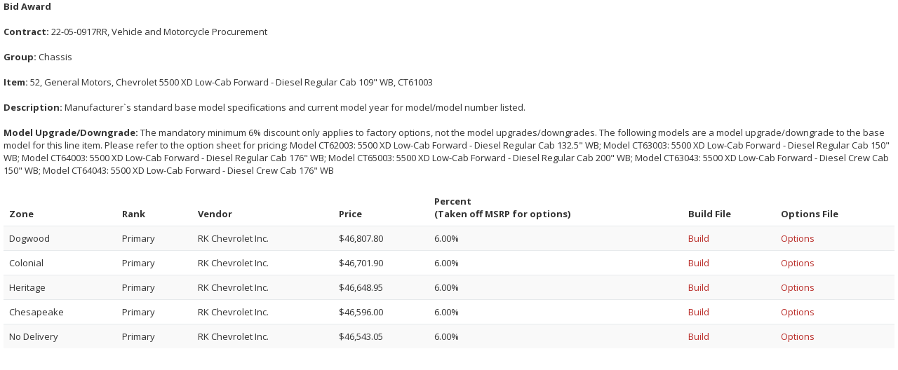

--- FILE ---
content_type: text/html; charset=utf-8
request_url: https://www.myvendorlink.com/external/award?s=151767&i=52
body_size: 9236
content:


<!DOCTYPE html>

<html xmlns="http://www.w3.org/1999/xhtml">
<head id="Head1"><meta name="robots" content="noindex,nofollow" /><meta charset="utf-8" /><meta name="viewport" content="width=device-width, initial-scale=1.0" /><title>
	Award Report | VendorLink
</title><link href="../Images/favicon.png" rel="shortcut icon" type="image/x-icon" /><link href="../Content/jquery-ui.css" rel="stylesheet" /><link href="../Content/bootstrap.css" rel="stylesheet" /><link href="../Content/font-awesome/css/font-awesome.min.css" rel="stylesheet" /><link href="../Content/plugins/datepicker/datepicker3.css" rel="stylesheet" /><link href="../Content/plugins/daterangepicker/daterangepicker-bs3.css" rel="stylesheet" /><link href="../Content/plugins/steps/jquery.steps.css" rel="stylesheet" /><link href="../Content/plugins/fullcalendar/fullcalendar.css" rel="stylesheet" /><link href="../Content/plugins/tabs-x/bootstrap-tabs-x.css" rel="stylesheet" /><link href="../Content/animate.css" rel="stylesheet" /><link href="../Content/style.css" rel="stylesheet" /><link href="../Content/custom.css" rel="stylesheet" />

    <script src="../../Scripts/jquery-3.5.1.js" type="text/javascript"></script>
    <script src="../../Scripts/bootstrap.js" type="text/javascript"></script>
    <script src="../../Scripts/jquery-ui.js" type="text/javascript"></script>
    <script src="../../Scripts/modernizr-2.8.3.js" type="text/javascript"></script>
    <script src="../../Scripts/jquery.knob.js" type="text/javascript"></script>
    <script src="../../Scripts/jquery.metisMenu.js" type="text/javascript"></script>
    <script src="../../Scripts/jquery.slimscroll.min.js" type="text/javascript"></script>
    <script src="../../Scripts/jquery.inputmask.bundle.min.js" type="text/javascript"></script>
    <script src="../../Scripts/pace.min.js" type="text/javascript"></script>
    <script src="../../Scripts/bootstrap-datepicker.js" type="text/javascript"></script>
    <script src="../../Scripts/bootstrap-tabs-x.js" type="text/javascript"></script>
    <script src="../../Scripts/pwstrength-bootstrap.min.js" type="text/javascript"></script>
    <script src="../../Scripts/zxcvbn.js" type="text/javascript"></script>
    <script src="../../Scripts/jquery.steps.min.js" type="text/javascript"></script>
    <script src="../../Scripts/jquery.sticky-kit.js" type="text/javascript"></script>
    <script src="../../Scripts/jquery.printElement.min.js" type="text/javascript"></script>
    <script src="../../Scripts/moment.min.js" type="text/javascript"></script>
    <script src="../../Scripts/fullcalendar.min.js" type="text/javascript"></script>
    <script src="../../Scripts/bs.pagination.js" type="text/javascript"></script>
    <script src="../../Scripts/inspinia.js" type="text/javascript"></script>
    <script src="../../Scripts/main.js" type="text/javascript"></script>

</head>
<body style="background-color: white;">
    <form method="post" action="./award?s=151767&amp;i=52" id="form1">
<div class="aspNetHidden">
<input type="hidden" name="__EVENTTARGET" id="__EVENTTARGET" value="" />
<input type="hidden" name="__EVENTARGUMENT" id="__EVENTARGUMENT" value="" />
<input type="hidden" name="__VIEWSTATE" id="__VIEWSTATE" value="QKNRFlMpXhvzqzaWuJYCfvx4WAe3DQ2IMcuw4BTeLw4dfkISNcj425fCcruwYYSSah6PI/4MWxvGPG5SOc0BjTy0uG0I9SeOSLt5rHf95aklQ+7BOSeWCIX1Hx5QE9tKMAwJ2hM21BxkebbSctlxdlvgYRZy3VnkMm3YeDKyYpk0W8cpfMwuQWudhRw0P7uHDp6ODjdVyYAVWEIcdbwyL4l84+iu7qapA6FE29Aq151s8/BZivdtqebp9Xl0FzGEZO3AJFYso5hSNZVoB+D/HM4H/uico5khGnjty35g39ri5CAWLLyM2DSbSAeffRcox2cc+PLRS7T97lLTgnrABE3GzOikSWfo2JVZZSGySg2UzuB1fJAyHlkoqMUgIV6AIiHmdl/AUca5DGWfJXEAX+Hug1rCtpCGPTuVHNba05Rj/wBFi3bzPe5zqVwGMqR+Iqa78yMEx8wN8OCUDD4efVhug2PEy4qDnTuEwcMCJzSVlwzjdXmwuLhjMKmXNzcAHP44/6Gh8a/KelF8mkWQHOj86rpMLAlqwWnK/rArd0d34AM+Sqi59iiKM4Bn6Zt/qOCxpGYCuZPy/t6YVfcONb3tvZCdsNoaP0tsQ+lZozQT9nrnYiVr+xBPZXYWEC92CiGCnzjeyqycTGS6EKOrSZS3Ir2vRSy2OZYi5tDg/2IteKiH9lrZhdacgBG/5F5Vo9bCNIUQdQthGYUwMMCmfNN16hhj0M5poxLpaAptUOpl6mgKQwu8vam0Yo40+dOVMXWplDLvAkRLRZlGganwor/Q1BhDCKspK5tGJVEGmnJQ17Ofms9ptEPUqoS712GGO8zv4keyYmAJ9QqoliBJf+fZsr+FfmmqSM/[base64]/6Qm8DSHDCakC+bgbW0PKpjOumcbqVNGiLNfrMzKjLyCpAaUyYVJEm1RrbywFmMDZgxMlDz3LlShF7x2hyWwxoAGsTMwm30iv8e5NdYLCQEtKbCxtPuIozcgHlAoikwKb5SpkZsh/9H2GJcg20ys2q75MRUBUw2W1aFPJ6zoXsbI4wxLqpfqVdnz9g3D/psFc2g7MKoa/kjufGenbNCWj7vr/j7AN1pSQu+kMyg1cYgEXgr+JM/AO1bTQT2yz4Ia7xDOB4jflbSyFxzcpI/XjqVJREhGns/QiPutMOqrq3RejYDnDfBkZCnByPENuKOLwp3xgojL4uDPM/pYAryO5usLYKZmhRoWQxY+UaEgf8qWoY84GxSNDajfPyTc1SUISZJTlc/FND33Puk9PZMBK2CiRDlbeaK5OR3ctKNFIlTmwVYBvUvxex2VEz6qzeNcclRNfySCX3PTWK5GclU7qyi/M/IPUIAO80A+E5SgSUZ+w0ddKbtHcGwp1lYkaX46Pcin3aKyQ5VTbVRPFZjBv/r00MCktZ3NIdxdIzsy9qs4mh73DZoXDT5qOfz36FAhBm39C7W20Rn4M3I5sX0HRjeHYVjjjDDzRte9HQJsd6rCEoWGJPMRZq6MgR5PlsEs3yV0TH/Iu2bHkkkOzyGFVw7xrE300vt16x3O5zyeJDeM2ouj26a7pULzhnrejdkBqFPyTp+ucbR5cDcr9db1giI8SjUfD2zGtwLph3ij5I8qGhts/qrs/lnpU766purdmBUmZZXgOzABvZMG1ylTV/6fWu41RVliYAYsGOV7FpmhbSZ6wOl1xgNakBcBT0Jsy5ZcelNDp3NZQCcSzpxnwrr67quCg9882XUnM515o+EmWBpn596CIexhOW+KDUXx+q4hNDNOdhQemy4Nbnsl7MFoP9k1je/a6obq3zrpUdpaE01z8KvTDSnkVlXZcphSMVmt3pxLPwnySnXxXT1ShAxsnwvEqJ/[base64]/GaPrYfm+Bs3KK1gw/uaTvWrB9vC0O1BW6Y2S5IV65vTtqj26Ab8DYbxv/Kmaap5lLkF+NM2jJJeC5/[base64]/[base64]/B5jdVV9U5iIk+xnlZwNj6aMeF/C70CZrgV5/SEWLBQlVgzZY/HyUAEGXe5Aw+mVdKBauJZde5FbTd5Ea0v1WB/kVbYB6YZAo7oVwCpqkmfpkBYpJDExcRN07/F+8gb8VpXRtb/YhMCAlbwft+ap2JE6BY5U4g2dtKHcRkhsTvCfPxm3/Ukjm3IAaWN5Esi44Xkc7SEVUi2rrlfCm21rc1+3gf8yGMWsWIm28c6LnAKDPhC5RukWA9XfhrWitCHvfbZ+Q4C7AZOg6hCMjijOwHS8KveYvhxGxlxr/8x+mFDWmyOScWXSXLo4THQOL+4+s4Q1wQRiqSj7/[base64]/Vgga29SzhRIJanE/MQeNG6TSz325QeBmYbmlDZGJJ74h8BrNTdgXoZi3AHtY3i1N0RoyfBS6G9qfVoyUCjqKa+nb4zBc30Wk3CPKlw5pJ8ZoUYPsOim3PilNMm/8pqPXzGNZpIXBlq+Ny/PGk6lC+9zqk4RJmsH+CiIppq7gWgNBRIJ049IkyYxcyp7GW4IxPa0/Sso+5fU4mHJh6o3sQ2TX+QoU5lGwRtzaKKtJ9SBN6adqRgQWlagSRrMrFMd1JXIHNmiPxyM89vSfQMcs8L2HyX6K9Oe5mG6WDcxniWmLEaI2cdwboYZdNsly0e+bTULAJzYCFyViqrwrAb/toG7hAz3a/Oj4sflVX2VxfvusPC4UjDmsOmU7HRtX574t7AoZHjJo4UJOXfgUazi40FnVTPqkaduowB7BTa/ic+nPJ+XzuDzat1e6T0YkbrZV5IUYw4BHGkUCs3hMCSnOfSW6X2V+c4TFb7kgeN4o3dI8IHFgGW/m8tqSBM8zFNfmzFWzB4D5JR/06RP2fO4pmKktFggKInOY6LaWDfD9yPeDwluZFUG5T65jp6UgQtzwjXApoQ4tKaT/bpO9vicspXddjHjiBX97dWSvl1lQo6s9oOrTCle0TeEC2VB+VKUxyba/woOH8OZIt8eTDTgp2L9Nge8Ehfw/MbJE2L7UyZQhup1G4ZsBKLxOcQUqUzay6pS4LEbPVkwBrSQUjxSm+nj3itrNC4m2a5xPh3Ln8jMy5y/aQqk7Ufp7nbiB3LRcshI598GxyvjR+5oyQLGGXl6T3ALyj6ytin6Zje62KmlzOtoPyYmI22gMmI4EFx9VdNY8sCgE7LX1hK/iFDvi2UupEjGaxq//TCw+Xj6flahw8q5h7Fmw2byPijCCC/Oq0mlk/qUnUhI3E2OD3sLMC1/NQqX/BFdcWa4I2ux1bPjWLaFqdHh1cwDZcACb9lQmZhjPxOVOl5e2YVh+3wHP99dWjemC0WOEUtkanAMEQ/OcGTm10VM9gjXURZpUatIMW+LfwUlRwELGkkLNpnCb7Fp0Hqb4tWaCXWZxs+h3hop4S3mgbe9otLN7UztW9EbiJy/fN7pTs1NuPHKpRAoHe9KXgwMs0aPmRFgA36X1fmz5jnGKWfV5/xTS47hVsNXcvZGA5FenLoGjQFwSBGv5/D8HWamsMS9QvAzWxu7zen0zOsfKCxci4isz4B4h2KmvFVgJYwkB1WpRIEWIVrs/zgcviIFSzuIlq+IwqFeuEZ/Hxqg6GCmMf3sPlAhXPKI7bQsUWvzivW5B7WVwPnFYeKdr/[base64]/yUp0bR7sPX2HlJZrBUMGlFt4EpPDM1DCsCAfG9zsP5Smel/1rDjtlKeid5o2nLZ0OtlSLlVCpqE44tmNRuoFYbg7mW++DHDM4oHSyyDLNmUJxtM5GIRVO2CteNsXIXBb35MMXR4ebss+Rl86ajQgGi2G4Ed3SJ+D16/zpSessID5lPLHUgehfYEq/ki4l0M04eHBnPHkP0NrbH9nNBJ6moclnjRNwdpI3TzjpmWjXUr9hynkf/6juVBxPnN9FK7Ut4fxCC8/g2tHVhNGwGIFo9dJDfUjQYGQIAV70aPW3YJzAovwh1Odyi6M3CCShewPmEcI1VYbdnsjwKkXfQHMYBwd5rdXEkcEmHtWxG2BLre6rt+UPEorQSTuY9BHobyyTBmx/Up1bXL8iZwpUTyDdDViIxth5ONv6lvnGBC6dbcqYHlp7qstgfrUGXikRG5junsMpLSjGuhY1XScXhfdKQcI1JxsPCocQW1OZ/HiSlijeDE/8qavBf4Jo6uSsomoe22512wLCDIrPdcpbJF5jk1BcWRru6SOf/l5wvgPMnwq/e7OOEh3pt4cpUvFkXBtcgdsyvqAIWcSRrazYlvjtAxaopkQFvhpqpLPGx5MNMrSxX6GintA+yAgB+001agjOUqQuzAcDI24iJGAPjgK5bIRJ29UaUhalmTD/DuYXvJOu3/0lmfaOgU4zLDLwRZZTmeATiv0j0B/6h9D5g1BPRGWYhH/QZYnU8o/[base64]/IwUOXUFrvqxszD5zxzKbqSiTpIux1qA3LhMkGgDM98kTWuWJHDVgPQqLOQ==" />
</div>

<script type="text/javascript">
//<![CDATA[
var theForm = document.forms['form1'];
if (!theForm) {
    theForm = document.form1;
}
function __doPostBack(eventTarget, eventArgument) {
    if (!theForm.onsubmit || (theForm.onsubmit() != false)) {
        theForm.__EVENTTARGET.value = eventTarget;
        theForm.__EVENTARGUMENT.value = eventArgument;
        theForm.submit();
    }
}
//]]>
</script>


<script src="/WebResource.axd?d=pynGkmcFUV13He1Qd6_TZFfrQrpxiYr65glD5uqprdshPZT7c3bxQO4cJv-EA3sJjiDhDg2&amp;t=638901627720898773" type="text/javascript"></script>


<script src="../Scripts/WebForms/MsAjax/MicrosoftAjax.js" type="text/javascript"></script>
<script src="../Scripts/WebForms/MsAjax/MicrosoftAjaxWebForms.js" type="text/javascript"></script>
<div class="aspNetHidden">

	<input type="hidden" name="__VIEWSTATEGENERATOR" id="__VIEWSTATEGENERATOR" value="5E1723B1" />
	<input type="hidden" name="__SCROLLPOSITIONX" id="__SCROLLPOSITIONX" value="0" />
	<input type="hidden" name="__SCROLLPOSITIONY" id="__SCROLLPOSITIONY" value="0" />
</div>
        <script type="text/javascript">
//<![CDATA[
Sys.WebForms.PageRequestManager._initialize('ctl16', 'form1', [], [], [], 90, '');
//]]>
</script>

        <div style="margin-left: 5px; margin-right: 5px">
            <span id="lblContractDates" class="hidden"></span>
            
                    
                           <div class="pagebreak">
                                <span class="bold">Bid Award</span>
                                <br />
                                <br />
                                <span id="rptGroups_ctl00_rptItem_ctl00_lblContractDates"></span>
                                <span id="rptGroups_ctl00_rptItem_ctl00_lblSolicitationNumberTitle"><strong>Contract:</strong> 22-05-0917RR, Vehicle and Motorcycle Procurement</span>
                                <br />
                                <br />
                                <span class="bold">Group:</span>
                                <span id="rptGroups_ctl00_rptItem_ctl00_lblGroup">Chassis</span>
                                <br />
                                <br />
                                <span class="bold">Item:</span>
                                <span id="rptGroups_ctl00_rptItem_ctl00_lblItemMakeModelNumber">52, General Motors, Chevrolet 5500 XD Low-Cab Forward - Diesel Regular Cab 109" WB, CT61003</span>
                                <span id="rptGroups_ctl00_rptItem_ctl00_lblItemNumber" class="hidden">52</span>
                                <br />
                                <br />
                                <div id="rptGroups_ctl00_rptItem_ctl00_divDescription">
                                    <span class="bold">Description:</span>
                                    <span id="rptGroups_ctl00_rptItem_ctl00_lblItemDescription">Manufacturer`s standard base model specifications and current model year for model/model number listed.</span>
                                    <br />
                                    <br />
                                    <span class="bold">Model Upgrade/Downgrade:</span>
                                    <span id="rptGroups_ctl00_rptItem_ctl00_lblItemModelGrade">The mandatory minimum 6% discount only applies to factory options, not the model upgrades/downgrades. The following models are a model upgrade/downgrade to the base model for this line item. Please refer to the option sheet for pricing: Model CT62003: 5500 XD Low-Cab Forward - Diesel Regular Cab 132.5" WB; Model CT63003: 5500 XD Low-Cab Forward - Diesel Regular Cab 150" WB; Model CT64003: 5500 XD Low-Cab Forward - Diesel Regular Cab 176" WB; Model CT65003: 5500 XD Low-Cab Forward - Diesel Regular Cab 200" WB; Model CT63043: 5500 XD Low-Cab Forward - Diesel Crew Cab 150" WB; Model CT64043: 5500 XD Low-Cab Forward - Diesel Crew Cab 176" WB</span>
                                    <br />
                                    <br />
                                </div>
                                
                                        <table class="table table-hover table-striped">
                                            <thead class="bold">
                                                <td style="vertical-align:bottom;">Zone</td>
                                                <td id="rptGroups_ctl00_rptItem_ctl00_rptZone_ctl00_tdRank" style="vertical-align:bottom;">Rank</td>

                                                <td style="vertical-align:bottom;">Vendor</td>
                                                <td id="rptGroups_ctl00_rptItem_ctl00_rptZone_ctl00_tdPrice" style="vertical-align:bottom;">Price</td>

                                                
                                                <td id="rptGroups_ctl00_rptItem_ctl00_rptZone_ctl00_tdOptionPercent" style="vertical-align:bottom;">Percent<br />(Taken off MSRP for options)</td>

                                                
                                                
                                                
                                                
                                                <td id="rptGroups_ctl00_rptItem_ctl00_rptZone_ctl00_tdBuildFile" style="vertical-align:bottom;">Build File</td>

                                                <td id="rptGroups_ctl00_rptItem_ctl00_rptZone_ctl00_tdOptionsFile" style="vertical-align:bottom;">Options File</td>

                                            </thead>
                                    
                                        <tr>
                                            <td>
                                                <span id="rptGroups_ctl00_rptItem_ctl00_rptZone_ctl01_lblRFQuoteZoneName">Dogwood</span>
                                                
                                            </td>
                                            <td id="rptGroups_ctl00_rptItem_ctl00_rptZone_ctl01_tdRank">
                                                <span id="rptGroups_ctl00_rptItem_ctl00_rptZone_ctl01_lblPrimary">Primary</span>
                                                
                                            </td>

                                            <td>
                                                <span id="rptGroups_ctl00_rptItem_ctl00_rptZone_ctl01_lblPrimaryCompany">RK Chevrolet Inc.</span>
                                                <span id="rptGroups_ctl00_rptItem_ctl00_rptZone_ctl01_lblSecondaryCompany"></span>
                                            </td>
                                            <td id="rptGroups_ctl00_rptItem_ctl00_rptZone_ctl01_tdPrice">
                                                <span id="rptGroups_ctl00_rptItem_ctl00_rptZone_ctl01_lblPrimaryPrice">$46,807.80</span>
                                                <span id="rptGroups_ctl00_rptItem_ctl00_rptZone_ctl01_lblSecondaryPrice"></span>
                                            </td>

                                            
                                            <td id="rptGroups_ctl00_rptItem_ctl00_rptZone_ctl01_tdOptionPercent">
                                                <span id="rptGroups_ctl00_rptItem_ctl00_rptZone_ctl01_lblPrimaryOptionPercent">6.00%</span>
                                                <span id="rptGroups_ctl00_rptItem_ctl00_rptZone_ctl01_lblSecondaryOptionPercent"></span>
                                            </td>

                                            
                                            
                                            
                                            
                                            <td id="rptGroups_ctl00_rptItem_ctl00_rptZone_ctl01_tdBuildFile">
                                                <span id="rptGroups_ctl00_rptItem_ctl00_rptZone_ctl01_lblPrimaryBuildFile"><a href='https://www.myvendorlink.com/external/vfile?d=vrf&s=151767&v=74650&sv=0&i=52&ft=b' target='_blank'>Build</a></span>
                                                <span id="rptGroups_ctl00_rptItem_ctl00_rptZone_ctl01_lblSecondaryBuildFile"></span>
                                            </td>

                                            <td id="rptGroups_ctl00_rptItem_ctl00_rptZone_ctl01_tdOptionsFile">
                                                <span id="rptGroups_ctl00_rptItem_ctl00_rptZone_ctl01_lblPrimaryOptionsFile"><a href='https://www.myvendorlink.com/external/vfile?d=vrf&s=151767&v=74650&sv=0&i=52&ft=o' target='_blank'>Options</a></span>
                                                <span id="rptGroups_ctl00_rptItem_ctl00_rptZone_ctl01_lblSecondaryOptionsFile"></span>
                                            </td>

                                        </tr>
                                    
                                        <tr>
                                            <td>
                                                <span id="rptGroups_ctl00_rptItem_ctl00_rptZone_ctl02_lblRFQuoteZoneName">Colonial</span>
                                                
                                            </td>
                                            <td id="rptGroups_ctl00_rptItem_ctl00_rptZone_ctl02_tdRank">
                                                <span id="rptGroups_ctl00_rptItem_ctl00_rptZone_ctl02_lblPrimary">Primary</span>
                                                
                                            </td>

                                            <td>
                                                <span id="rptGroups_ctl00_rptItem_ctl00_rptZone_ctl02_lblPrimaryCompany">RK Chevrolet Inc.</span>
                                                <span id="rptGroups_ctl00_rptItem_ctl00_rptZone_ctl02_lblSecondaryCompany"></span>
                                            </td>
                                            <td id="rptGroups_ctl00_rptItem_ctl00_rptZone_ctl02_tdPrice">
                                                <span id="rptGroups_ctl00_rptItem_ctl00_rptZone_ctl02_lblPrimaryPrice">$46,701.90</span>
                                                <span id="rptGroups_ctl00_rptItem_ctl00_rptZone_ctl02_lblSecondaryPrice"></span>
                                            </td>

                                            
                                            <td id="rptGroups_ctl00_rptItem_ctl00_rptZone_ctl02_tdOptionPercent">
                                                <span id="rptGroups_ctl00_rptItem_ctl00_rptZone_ctl02_lblPrimaryOptionPercent">6.00%</span>
                                                <span id="rptGroups_ctl00_rptItem_ctl00_rptZone_ctl02_lblSecondaryOptionPercent"></span>
                                            </td>

                                            
                                            
                                            
                                            
                                            <td id="rptGroups_ctl00_rptItem_ctl00_rptZone_ctl02_tdBuildFile">
                                                <span id="rptGroups_ctl00_rptItem_ctl00_rptZone_ctl02_lblPrimaryBuildFile"><a href='https://www.myvendorlink.com/external/vfile?d=vrf&s=151767&v=74650&sv=0&i=52&ft=b' target='_blank'>Build</a></span>
                                                <span id="rptGroups_ctl00_rptItem_ctl00_rptZone_ctl02_lblSecondaryBuildFile"></span>
                                            </td>

                                            <td id="rptGroups_ctl00_rptItem_ctl00_rptZone_ctl02_tdOptionsFile">
                                                <span id="rptGroups_ctl00_rptItem_ctl00_rptZone_ctl02_lblPrimaryOptionsFile"><a href='https://www.myvendorlink.com/external/vfile?d=vrf&s=151767&v=74650&sv=0&i=52&ft=o' target='_blank'>Options</a></span>
                                                <span id="rptGroups_ctl00_rptItem_ctl00_rptZone_ctl02_lblSecondaryOptionsFile"></span>
                                            </td>

                                        </tr>
                                    
                                        <tr>
                                            <td>
                                                <span id="rptGroups_ctl00_rptItem_ctl00_rptZone_ctl03_lblRFQuoteZoneName">Heritage</span>
                                                
                                            </td>
                                            <td id="rptGroups_ctl00_rptItem_ctl00_rptZone_ctl03_tdRank">
                                                <span id="rptGroups_ctl00_rptItem_ctl00_rptZone_ctl03_lblPrimary">Primary</span>
                                                
                                            </td>

                                            <td>
                                                <span id="rptGroups_ctl00_rptItem_ctl00_rptZone_ctl03_lblPrimaryCompany">RK Chevrolet Inc.</span>
                                                <span id="rptGroups_ctl00_rptItem_ctl00_rptZone_ctl03_lblSecondaryCompany"></span>
                                            </td>
                                            <td id="rptGroups_ctl00_rptItem_ctl00_rptZone_ctl03_tdPrice">
                                                <span id="rptGroups_ctl00_rptItem_ctl00_rptZone_ctl03_lblPrimaryPrice">$46,648.95</span>
                                                <span id="rptGroups_ctl00_rptItem_ctl00_rptZone_ctl03_lblSecondaryPrice"></span>
                                            </td>

                                            
                                            <td id="rptGroups_ctl00_rptItem_ctl00_rptZone_ctl03_tdOptionPercent">
                                                <span id="rptGroups_ctl00_rptItem_ctl00_rptZone_ctl03_lblPrimaryOptionPercent">6.00%</span>
                                                <span id="rptGroups_ctl00_rptItem_ctl00_rptZone_ctl03_lblSecondaryOptionPercent"></span>
                                            </td>

                                            
                                            
                                            
                                            
                                            <td id="rptGroups_ctl00_rptItem_ctl00_rptZone_ctl03_tdBuildFile">
                                                <span id="rptGroups_ctl00_rptItem_ctl00_rptZone_ctl03_lblPrimaryBuildFile"><a href='https://www.myvendorlink.com/external/vfile?d=vrf&s=151767&v=74650&sv=0&i=52&ft=b' target='_blank'>Build</a></span>
                                                <span id="rptGroups_ctl00_rptItem_ctl00_rptZone_ctl03_lblSecondaryBuildFile"></span>
                                            </td>

                                            <td id="rptGroups_ctl00_rptItem_ctl00_rptZone_ctl03_tdOptionsFile">
                                                <span id="rptGroups_ctl00_rptItem_ctl00_rptZone_ctl03_lblPrimaryOptionsFile"><a href='https://www.myvendorlink.com/external/vfile?d=vrf&s=151767&v=74650&sv=0&i=52&ft=o' target='_blank'>Options</a></span>
                                                <span id="rptGroups_ctl00_rptItem_ctl00_rptZone_ctl03_lblSecondaryOptionsFile"></span>
                                            </td>

                                        </tr>
                                    
                                        <tr>
                                            <td>
                                                <span id="rptGroups_ctl00_rptItem_ctl00_rptZone_ctl04_lblRFQuoteZoneName">Chesapeake</span>
                                                
                                            </td>
                                            <td id="rptGroups_ctl00_rptItem_ctl00_rptZone_ctl04_tdRank">
                                                <span id="rptGroups_ctl00_rptItem_ctl00_rptZone_ctl04_lblPrimary">Primary</span>
                                                
                                            </td>

                                            <td>
                                                <span id="rptGroups_ctl00_rptItem_ctl00_rptZone_ctl04_lblPrimaryCompany">RK Chevrolet Inc.</span>
                                                <span id="rptGroups_ctl00_rptItem_ctl00_rptZone_ctl04_lblSecondaryCompany"></span>
                                            </td>
                                            <td id="rptGroups_ctl00_rptItem_ctl00_rptZone_ctl04_tdPrice">
                                                <span id="rptGroups_ctl00_rptItem_ctl00_rptZone_ctl04_lblPrimaryPrice">$46,596.00</span>
                                                <span id="rptGroups_ctl00_rptItem_ctl00_rptZone_ctl04_lblSecondaryPrice"></span>
                                            </td>

                                            
                                            <td id="rptGroups_ctl00_rptItem_ctl00_rptZone_ctl04_tdOptionPercent">
                                                <span id="rptGroups_ctl00_rptItem_ctl00_rptZone_ctl04_lblPrimaryOptionPercent">6.00%</span>
                                                <span id="rptGroups_ctl00_rptItem_ctl00_rptZone_ctl04_lblSecondaryOptionPercent"></span>
                                            </td>

                                            
                                            
                                            
                                            
                                            <td id="rptGroups_ctl00_rptItem_ctl00_rptZone_ctl04_tdBuildFile">
                                                <span id="rptGroups_ctl00_rptItem_ctl00_rptZone_ctl04_lblPrimaryBuildFile"><a href='https://www.myvendorlink.com/external/vfile?d=vrf&s=151767&v=74650&sv=0&i=52&ft=b' target='_blank'>Build</a></span>
                                                <span id="rptGroups_ctl00_rptItem_ctl00_rptZone_ctl04_lblSecondaryBuildFile"></span>
                                            </td>

                                            <td id="rptGroups_ctl00_rptItem_ctl00_rptZone_ctl04_tdOptionsFile">
                                                <span id="rptGroups_ctl00_rptItem_ctl00_rptZone_ctl04_lblPrimaryOptionsFile"><a href='https://www.myvendorlink.com/external/vfile?d=vrf&s=151767&v=74650&sv=0&i=52&ft=o' target='_blank'>Options</a></span>
                                                <span id="rptGroups_ctl00_rptItem_ctl00_rptZone_ctl04_lblSecondaryOptionsFile"></span>
                                            </td>

                                        </tr>
                                    
                                        <tr>
                                            <td>
                                                <span id="rptGroups_ctl00_rptItem_ctl00_rptZone_ctl05_lblRFQuoteZoneName">No Delivery</span>
                                                
                                            </td>
                                            <td id="rptGroups_ctl00_rptItem_ctl00_rptZone_ctl05_tdRank">
                                                <span id="rptGroups_ctl00_rptItem_ctl00_rptZone_ctl05_lblPrimary">Primary</span>
                                                
                                            </td>

                                            <td>
                                                <span id="rptGroups_ctl00_rptItem_ctl00_rptZone_ctl05_lblPrimaryCompany">RK Chevrolet Inc.</span>
                                                <span id="rptGroups_ctl00_rptItem_ctl00_rptZone_ctl05_lblSecondaryCompany"></span>
                                            </td>
                                            <td id="rptGroups_ctl00_rptItem_ctl00_rptZone_ctl05_tdPrice">
                                                <span id="rptGroups_ctl00_rptItem_ctl00_rptZone_ctl05_lblPrimaryPrice">$46,543.05</span>
                                                <span id="rptGroups_ctl00_rptItem_ctl00_rptZone_ctl05_lblSecondaryPrice"></span>
                                            </td>

                                            
                                            <td id="rptGroups_ctl00_rptItem_ctl00_rptZone_ctl05_tdOptionPercent">
                                                <span id="rptGroups_ctl00_rptItem_ctl00_rptZone_ctl05_lblPrimaryOptionPercent">6.00%</span>
                                                <span id="rptGroups_ctl00_rptItem_ctl00_rptZone_ctl05_lblSecondaryOptionPercent"></span>
                                            </td>

                                            
                                            
                                            
                                            
                                            <td id="rptGroups_ctl00_rptItem_ctl00_rptZone_ctl05_tdBuildFile">
                                                <span id="rptGroups_ctl00_rptItem_ctl00_rptZone_ctl05_lblPrimaryBuildFile"><a href='https://www.myvendorlink.com/external/vfile?d=vrf&s=151767&v=74650&sv=0&i=52&ft=b' target='_blank'>Build</a></span>
                                                <span id="rptGroups_ctl00_rptItem_ctl00_rptZone_ctl05_lblSecondaryBuildFile"></span>
                                            </td>

                                            <td id="rptGroups_ctl00_rptItem_ctl00_rptZone_ctl05_tdOptionsFile">
                                                <span id="rptGroups_ctl00_rptItem_ctl00_rptZone_ctl05_lblPrimaryOptionsFile"><a href='https://www.myvendorlink.com/external/vfile?d=vrf&s=151767&v=74650&sv=0&i=52&ft=o' target='_blank'>Options</a></span>
                                                <span id="rptGroups_ctl00_rptItem_ctl00_rptZone_ctl05_lblSecondaryOptionsFile"></span>
                                            </td>

                                        </tr>
                                    
                                        </table>
                                        <br />
                                    
                            </div>
                        
                
                    
                
                    
                
                    
                
                    
                
                    
                
                    
                
                    
                
                    
                
        </div>
        
    

<script type="text/javascript">
//<![CDATA[

theForm.oldSubmit = theForm.submit;
theForm.submit = WebForm_SaveScrollPositionSubmit;

theForm.oldOnSubmit = theForm.onsubmit;
theForm.onsubmit = WebForm_SaveScrollPositionOnSubmit;
//]]>
</script>
</form>
</body>
</html>


--- FILE ---
content_type: application/javascript
request_url: https://www.myvendorlink.com/Scripts/bootstrap-tabs-x.js
body_size: 2319
content:
/*!
 * @copyright &copy; Kartik Visweswaran, Krajee.com, 2014 - 2015
 * @version 1.3.2
 *
 * Bootstrap Tabs Extended - Extended Bootstrap Tabs with ability to align tabs 
 * in multiple ways, add borders, rotated titles, and more.
 *
 * For more JQuery/Bootstrap plugins and demos visit http://plugins.krajee.com
 * For more Yii related demos visit http://demos.krajee.com
 */
(function ($) {
    "use strict";
    var isEmpty = function (value, trim) {
        return value === null || value === undefined || value.length === 0 || (trim && $.trim(value) === '');
    },
        kvTabsCache = {
            timeout: 300000,
            data: {},
            exist: function (key) {
                return !!kvTabsCache.data[key] &&
                ((new Date().getTime() - kvTabsCache.data[key]) < kvTabsCache.timeout);
            },
            set: function (key) {
                delete kvTabsCache.data[key];
                kvTabsCache.data[key] = new Date().getTime();
            }
        },
        TabsX = function (element, options) {
            var self = this;
            self.$element = $(element);
            self.init(options);
            self.listen();
        };

    TabsX.prototype = {
        constructor: TabsX,
        init: function (options) {
            var self = this, $el = self.$element, chk;
            $.each(options, function (key, val) {
                self[key] = val;
            });
            chk = self.enableCache;
            if (!isEmpty(self.addCss) && !$el.hasClass(self.addCss)) {
                $el.addClass(self.addCss);
            }
            self.enableCache = chk === true || chk === "true" || parseInt(chk) === 1;
            self.$pane = $el.find('.tab-pane.active');
            self.$content = $el.find('.tab-content');
            self.$tabs = $el.find('.nav-tabs');
            self.isVertical = ($el.hasClass('tabs-left') || $el.hasClass('tabs-right'));
            self.isVerticalSide = self.isVertical && $el.hasClass('tab-sideways');
            if (self.isVertical) {
                self.$content.css('min-height', self.$tabs.outerHeight() + 1 + 'px');
            }
            kvTabsCache.timeout = self.cacheTimeout;
        },
        setTitle: function ($el) {
            var self = this, txt = $.trim($el.text()), isVertical = self.isVertical,
                maxLen = isEmpty($el.data('maxTitleLength')) ? self.maxTitleLength : $el.data('maxTitleLength');
            if (isVertical && txt.length > maxLen - 2 && isEmpty($el.attr('title'))) {
                $el.attr('title', txt);
            }
        },
        listen: function () {
            var self = this, $element = self.$element;
            $element.find('.nav-tabs li.disabled').each(function () {
                $(this).find('[data-toggle="tab"]').removeAttr('data-toggle');
            });
            $element.find('.nav-tabs li [data-toggle="dropdown"]').each(function () {
                self.setTitle($(this));
            });
            $element.find('.nav-tabs li [data-toggle="tab"]').each(function () {
                var $el = $(this), $item = $el.closest('li');
                $item.removeAttr('data-toggle');
                self.setTitle($el);
                $el.on('click', function (e) {
                    if ($item.hasClass('disabled')) {
                        e.preventDefault();
                        return;
                    }
                    var vUrl = $(this).attr("data-url"), vHash = this.hash, cacheKey = vUrl + vHash, settings;
                    if (isEmpty(vUrl) || self.enableCache && kvTabsCache.exist(cacheKey)) {
                        $el.trigger('tabsX.click');
                        return;
                    }
                    e.preventDefault();
                    var $tab = $(vHash), $pane = $(this), $paneHeader = $pane,
                        css = $(this).attr("data-loading-class") || 'kv-tab-loading',
                        $element = $pane.closest('.dropdown'),
                        cbSuccess = self.successCallback[vHash] || null,
                        cbError = self.errorCallback[vHash] || null;
                    if (!isEmpty($element.attr('class'))) {
                        $paneHeader = $element.find('.dropdown-toggle');
                    }
                    settings = $.extend({
                        type: 'post',
                        dataType: 'json',
                        url: vUrl,
                        beforeSend: function (jqXHR, settings) {
                            $tab.html('<br><br><br>');
                            $paneHeader.removeClass(css).addClass(css);
                            $el.trigger('tabsX.beforeSend', [jqXHR, settings]);
                        },
                        success: function (data, status, jqXHR) {
                            setTimeout(function () {
                                $tab.html(data);
                                $pane.tab('show');
                                $paneHeader.removeClass(css);
                                if (self.enableCache) {
                                    kvTabsCache.set(cacheKey);
                                }
                                if (cbSuccess && typeof cbSuccess === "function") {
                                    cbSuccess(data, status, jqXHR);
                                }
                                $el.trigger('tabsX.success', [data, status, jqXHR]);
                            }, 300);
                        },
                        error: function (jqXHR, status, message) {
                            if (cbError && typeof cbError === "function") {
                                cbError(jqXHR, status, message);
                            }
                            $el.trigger('tabsX.error', [jqXHR, status, message]);
                        },
                        complete: function (jqXHR, status) {
                            $el.trigger('tabsX.click', [jqXHR, status]);
                        }
                    }, self.ajaxSettings);
                    $.ajax(settings);
                });
            });
        }
    };

    $.fn.tabsX = function (option) {
        var args = Array.apply(null, arguments);
        args.shift();
        return this.each(function () {
            var $this = $(this),
                data = $this.data('tabsX'),
                options = typeof option === 'object' && option;
            if (!data) {
                data = new TabsX(this, $.extend({}, $.fn.tabsX.defaults, options, $(this).data()));
                $this.data('tabsX', data);
            }
            if (typeof option === 'string') {
                data[option].apply(data, args);
            }
        });
    };

    $.fn.tabsX.Constructor = TabsX;

    $.fn.tabsX.defaults = {
        enableCache: true,
        cacheTimeout: 300000,
        maxTitleLength: 9,
        ajaxSettings: {},
        successCallback: {},
        errorCallback: {},
        addCss: 'tabs-krajee'
    };

    $(document).on('ready', function () {
        $('.tabs-x').tabsX({});
    });
}(window.jQuery));